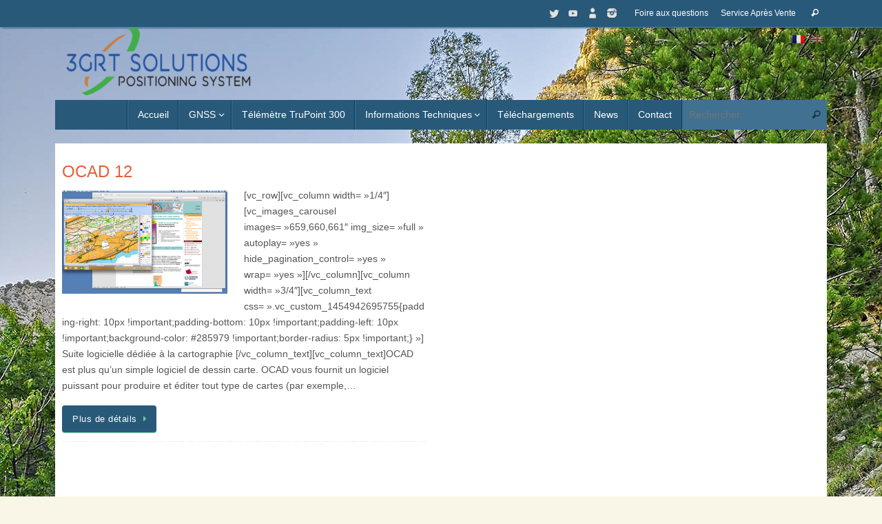

--- FILE ---
content_type: text/html; charset=UTF-8
request_url: https://www.3grt-solutions.com/tag/ocad-12/
body_size: 13977
content:
<!DOCTYPE html>
<html lang="fr-FR">
<head>
<meta name="viewport" content="width=device-width, user-scalable=no, initial-scale=1.0, minimum-scale=1.0, maximum-scale=1.0">
<meta http-equiv="Content-Type" content="text/html; charset=UTF-8" />
<link rel="profile" href="https://gmpg.org/xfn/11" />
<link rel="pingback" href="https://www.3grt-solutions.com/xmlrpc.php" />
<meta name='robots' content='index, follow, max-image-preview:large, max-snippet:-1, max-video-preview:-1' />
	<style>img:is([sizes="auto" i], [sizes^="auto," i]) { contain-intrinsic-size: 3000px 1500px }</style>
	
	<!-- This site is optimized with the Yoast SEO plugin v26.7 - https://yoast.com/wordpress/plugins/seo/ -->
	<title>OCAD 12 Archives - 3GRT Solutions</title>
	<link rel="canonical" href="https://www.3grt-solutions.com/tag/ocad-12/" />
	<meta property="og:locale" content="fr_FR" />
	<meta property="og:type" content="article" />
	<meta property="og:title" content="OCAD 12 Archives - 3GRT Solutions" />
	<meta property="og:url" content="https://www.3grt-solutions.com/tag/ocad-12/" />
	<meta property="og:site_name" content="3GRT Solutions" />
	<meta name="twitter:card" content="summary_large_image" />
	<script type="application/ld+json" class="yoast-schema-graph">{"@context":"https://schema.org","@graph":[{"@type":"CollectionPage","@id":"https://www.3grt-solutions.com/tag/ocad-12/","url":"https://www.3grt-solutions.com/tag/ocad-12/","name":"OCAD 12 Archives - 3GRT Solutions","isPartOf":{"@id":"https://www.3grt-solutions.com/#website"},"primaryImageOfPage":{"@id":"https://www.3grt-solutions.com/tag/ocad-12/#primaryimage"},"image":{"@id":"https://www.3grt-solutions.com/tag/ocad-12/#primaryimage"},"thumbnailUrl":"https://www.3grt-solutions.com/wp-content/uploads/2016/02/700px-VMWare_MacOSX_SingleWindowMode.png","inLanguage":"fr-FR"},{"@type":"ImageObject","inLanguage":"fr-FR","@id":"https://www.3grt-solutions.com/tag/ocad-12/#primaryimage","url":"https://www.3grt-solutions.com/wp-content/uploads/2016/02/700px-VMWare_MacOSX_SingleWindowMode.png","contentUrl":"https://www.3grt-solutions.com/wp-content/uploads/2016/02/700px-VMWare_MacOSX_SingleWindowMode.png","width":700,"height":438},{"@type":"WebSite","@id":"https://www.3grt-solutions.com/#website","url":"https://www.3grt-solutions.com/","name":"3GRT Solutions","description":"Solution de cartographie et de SIG Mobile","publisher":{"@id":"https://www.3grt-solutions.com/#organization"},"potentialAction":[{"@type":"SearchAction","target":{"@type":"EntryPoint","urlTemplate":"https://www.3grt-solutions.com/?s={search_term_string}"},"query-input":{"@type":"PropertyValueSpecification","valueRequired":true,"valueName":"search_term_string"}}],"inLanguage":"fr-FR"},{"@type":"Organization","@id":"https://www.3grt-solutions.com/#organization","name":"3GRT Solutions","url":"https://www.3grt-solutions.com/","logo":{"@type":"ImageObject","inLanguage":"fr-FR","@id":"https://www.3grt-solutions.com/#/schema/logo/image/","url":"https://www.3grt-solutions.com/wp-content/uploads/2016/01/logo-3grt-1.png","contentUrl":"https://www.3grt-solutions.com/wp-content/uploads/2016/01/logo-3grt-1.png","width":306,"height":140,"caption":"3GRT Solutions"},"image":{"@id":"https://www.3grt-solutions.com/#/schema/logo/image/"},"sameAs":["https://www.facebook.com/3GRT-425785104205394"]}]}</script>
	<!-- / Yoast SEO plugin. -->


<link rel='dns-prefetch' href='//platform-api.sharethis.com' />
<link rel='dns-prefetch' href='//maxcdn.bootstrapcdn.com' />
<link rel="alternate" type="application/rss+xml" title="3GRT Solutions &raquo; Flux" href="https://www.3grt-solutions.com/feed/" />
<link rel="alternate" type="application/rss+xml" title="3GRT Solutions &raquo; Flux des commentaires" href="https://www.3grt-solutions.com/comments/feed/" />
<link rel="alternate" type="application/rss+xml" title="3GRT Solutions &raquo; Flux de l’étiquette OCAD 12" href="https://www.3grt-solutions.com/tag/ocad-12/feed/" />
<script type="text/javascript">
/* <![CDATA[ */
window._wpemojiSettings = {"baseUrl":"https:\/\/s.w.org\/images\/core\/emoji\/15.0.3\/72x72\/","ext":".png","svgUrl":"https:\/\/s.w.org\/images\/core\/emoji\/15.0.3\/svg\/","svgExt":".svg","source":{"concatemoji":"https:\/\/www.3grt-solutions.com\/wp-includes\/js\/wp-emoji-release.min.js?ver=6.7.4"}};
/*! This file is auto-generated */
!function(i,n){var o,s,e;function c(e){try{var t={supportTests:e,timestamp:(new Date).valueOf()};sessionStorage.setItem(o,JSON.stringify(t))}catch(e){}}function p(e,t,n){e.clearRect(0,0,e.canvas.width,e.canvas.height),e.fillText(t,0,0);var t=new Uint32Array(e.getImageData(0,0,e.canvas.width,e.canvas.height).data),r=(e.clearRect(0,0,e.canvas.width,e.canvas.height),e.fillText(n,0,0),new Uint32Array(e.getImageData(0,0,e.canvas.width,e.canvas.height).data));return t.every(function(e,t){return e===r[t]})}function u(e,t,n){switch(t){case"flag":return n(e,"\ud83c\udff3\ufe0f\u200d\u26a7\ufe0f","\ud83c\udff3\ufe0f\u200b\u26a7\ufe0f")?!1:!n(e,"\ud83c\uddfa\ud83c\uddf3","\ud83c\uddfa\u200b\ud83c\uddf3")&&!n(e,"\ud83c\udff4\udb40\udc67\udb40\udc62\udb40\udc65\udb40\udc6e\udb40\udc67\udb40\udc7f","\ud83c\udff4\u200b\udb40\udc67\u200b\udb40\udc62\u200b\udb40\udc65\u200b\udb40\udc6e\u200b\udb40\udc67\u200b\udb40\udc7f");case"emoji":return!n(e,"\ud83d\udc26\u200d\u2b1b","\ud83d\udc26\u200b\u2b1b")}return!1}function f(e,t,n){var r="undefined"!=typeof WorkerGlobalScope&&self instanceof WorkerGlobalScope?new OffscreenCanvas(300,150):i.createElement("canvas"),a=r.getContext("2d",{willReadFrequently:!0}),o=(a.textBaseline="top",a.font="600 32px Arial",{});return e.forEach(function(e){o[e]=t(a,e,n)}),o}function t(e){var t=i.createElement("script");t.src=e,t.defer=!0,i.head.appendChild(t)}"undefined"!=typeof Promise&&(o="wpEmojiSettingsSupports",s=["flag","emoji"],n.supports={everything:!0,everythingExceptFlag:!0},e=new Promise(function(e){i.addEventListener("DOMContentLoaded",e,{once:!0})}),new Promise(function(t){var n=function(){try{var e=JSON.parse(sessionStorage.getItem(o));if("object"==typeof e&&"number"==typeof e.timestamp&&(new Date).valueOf()<e.timestamp+604800&&"object"==typeof e.supportTests)return e.supportTests}catch(e){}return null}();if(!n){if("undefined"!=typeof Worker&&"undefined"!=typeof OffscreenCanvas&&"undefined"!=typeof URL&&URL.createObjectURL&&"undefined"!=typeof Blob)try{var e="postMessage("+f.toString()+"("+[JSON.stringify(s),u.toString(),p.toString()].join(",")+"));",r=new Blob([e],{type:"text/javascript"}),a=new Worker(URL.createObjectURL(r),{name:"wpTestEmojiSupports"});return void(a.onmessage=function(e){c(n=e.data),a.terminate(),t(n)})}catch(e){}c(n=f(s,u,p))}t(n)}).then(function(e){for(var t in e)n.supports[t]=e[t],n.supports.everything=n.supports.everything&&n.supports[t],"flag"!==t&&(n.supports.everythingExceptFlag=n.supports.everythingExceptFlag&&n.supports[t]);n.supports.everythingExceptFlag=n.supports.everythingExceptFlag&&!n.supports.flag,n.DOMReady=!1,n.readyCallback=function(){n.DOMReady=!0}}).then(function(){return e}).then(function(){var e;n.supports.everything||(n.readyCallback(),(e=n.source||{}).concatemoji?t(e.concatemoji):e.wpemoji&&e.twemoji&&(t(e.twemoji),t(e.wpemoji)))}))}((window,document),window._wpemojiSettings);
/* ]]> */
</script>
<link rel='stylesheet' id='simnor_shortcodes-css' href='https://www.3grt-solutions.com/wp-content/plugins/simnor-shortcodes//includes/shortcodes.css?ver=6.7.4' type='text/css' media='all' />
<link rel='stylesheet' id='simnor_shortcodes_fontawesome-css' href='https://www.3grt-solutions.com/wp-content/plugins/simnor-shortcodes//fonts/fontawesome/css/font-awesome.min.css?ver=6.7.4' type='text/css' media='all' />
<link rel='stylesheet' id='simnor_shortcodes_fontello-css' href='https://www.3grt-solutions.com/wp-content/plugins/simnor-shortcodes//fonts/fontello/css/fontello.css?ver=6.7.4' type='text/css' media='all' />
<style id='wp-emoji-styles-inline-css' type='text/css'>

	img.wp-smiley, img.emoji {
		display: inline !important;
		border: none !important;
		box-shadow: none !important;
		height: 1em !important;
		width: 1em !important;
		margin: 0 0.07em !important;
		vertical-align: -0.1em !important;
		background: none !important;
		padding: 0 !important;
	}
</style>
<link rel='stylesheet' id='wp-block-library-css' href='https://www.3grt-solutions.com/wp-includes/css/dist/block-library/style.min.css?ver=6.7.4' type='text/css' media='all' />
<style id='classic-theme-styles-inline-css' type='text/css'>
/*! This file is auto-generated */
.wp-block-button__link{color:#fff;background-color:#32373c;border-radius:9999px;box-shadow:none;text-decoration:none;padding:calc(.667em + 2px) calc(1.333em + 2px);font-size:1.125em}.wp-block-file__button{background:#32373c;color:#fff;text-decoration:none}
</style>
<style id='global-styles-inline-css' type='text/css'>
:root{--wp--preset--aspect-ratio--square: 1;--wp--preset--aspect-ratio--4-3: 4/3;--wp--preset--aspect-ratio--3-4: 3/4;--wp--preset--aspect-ratio--3-2: 3/2;--wp--preset--aspect-ratio--2-3: 2/3;--wp--preset--aspect-ratio--16-9: 16/9;--wp--preset--aspect-ratio--9-16: 9/16;--wp--preset--color--black: #000000;--wp--preset--color--cyan-bluish-gray: #abb8c3;--wp--preset--color--white: #ffffff;--wp--preset--color--pale-pink: #f78da7;--wp--preset--color--vivid-red: #cf2e2e;--wp--preset--color--luminous-vivid-orange: #ff6900;--wp--preset--color--luminous-vivid-amber: #fcb900;--wp--preset--color--light-green-cyan: #7bdcb5;--wp--preset--color--vivid-green-cyan: #00d084;--wp--preset--color--pale-cyan-blue: #8ed1fc;--wp--preset--color--vivid-cyan-blue: #0693e3;--wp--preset--color--vivid-purple: #9b51e0;--wp--preset--gradient--vivid-cyan-blue-to-vivid-purple: linear-gradient(135deg,rgba(6,147,227,1) 0%,rgb(155,81,224) 100%);--wp--preset--gradient--light-green-cyan-to-vivid-green-cyan: linear-gradient(135deg,rgb(122,220,180) 0%,rgb(0,208,130) 100%);--wp--preset--gradient--luminous-vivid-amber-to-luminous-vivid-orange: linear-gradient(135deg,rgba(252,185,0,1) 0%,rgba(255,105,0,1) 100%);--wp--preset--gradient--luminous-vivid-orange-to-vivid-red: linear-gradient(135deg,rgba(255,105,0,1) 0%,rgb(207,46,46) 100%);--wp--preset--gradient--very-light-gray-to-cyan-bluish-gray: linear-gradient(135deg,rgb(238,238,238) 0%,rgb(169,184,195) 100%);--wp--preset--gradient--cool-to-warm-spectrum: linear-gradient(135deg,rgb(74,234,220) 0%,rgb(151,120,209) 20%,rgb(207,42,186) 40%,rgb(238,44,130) 60%,rgb(251,105,98) 80%,rgb(254,248,76) 100%);--wp--preset--gradient--blush-light-purple: linear-gradient(135deg,rgb(255,206,236) 0%,rgb(152,150,240) 100%);--wp--preset--gradient--blush-bordeaux: linear-gradient(135deg,rgb(254,205,165) 0%,rgb(254,45,45) 50%,rgb(107,0,62) 100%);--wp--preset--gradient--luminous-dusk: linear-gradient(135deg,rgb(255,203,112) 0%,rgb(199,81,192) 50%,rgb(65,88,208) 100%);--wp--preset--gradient--pale-ocean: linear-gradient(135deg,rgb(255,245,203) 0%,rgb(182,227,212) 50%,rgb(51,167,181) 100%);--wp--preset--gradient--electric-grass: linear-gradient(135deg,rgb(202,248,128) 0%,rgb(113,206,126) 100%);--wp--preset--gradient--midnight: linear-gradient(135deg,rgb(2,3,129) 0%,rgb(40,116,252) 100%);--wp--preset--font-size--small: 13px;--wp--preset--font-size--medium: 20px;--wp--preset--font-size--large: 36px;--wp--preset--font-size--x-large: 42px;--wp--preset--spacing--20: 0.44rem;--wp--preset--spacing--30: 0.67rem;--wp--preset--spacing--40: 1rem;--wp--preset--spacing--50: 1.5rem;--wp--preset--spacing--60: 2.25rem;--wp--preset--spacing--70: 3.38rem;--wp--preset--spacing--80: 5.06rem;--wp--preset--shadow--natural: 6px 6px 9px rgba(0, 0, 0, 0.2);--wp--preset--shadow--deep: 12px 12px 50px rgba(0, 0, 0, 0.4);--wp--preset--shadow--sharp: 6px 6px 0px rgba(0, 0, 0, 0.2);--wp--preset--shadow--outlined: 6px 6px 0px -3px rgba(255, 255, 255, 1), 6px 6px rgba(0, 0, 0, 1);--wp--preset--shadow--crisp: 6px 6px 0px rgba(0, 0, 0, 1);}:where(.is-layout-flex){gap: 0.5em;}:where(.is-layout-grid){gap: 0.5em;}body .is-layout-flex{display: flex;}.is-layout-flex{flex-wrap: wrap;align-items: center;}.is-layout-flex > :is(*, div){margin: 0;}body .is-layout-grid{display: grid;}.is-layout-grid > :is(*, div){margin: 0;}:where(.wp-block-columns.is-layout-flex){gap: 2em;}:where(.wp-block-columns.is-layout-grid){gap: 2em;}:where(.wp-block-post-template.is-layout-flex){gap: 1.25em;}:where(.wp-block-post-template.is-layout-grid){gap: 1.25em;}.has-black-color{color: var(--wp--preset--color--black) !important;}.has-cyan-bluish-gray-color{color: var(--wp--preset--color--cyan-bluish-gray) !important;}.has-white-color{color: var(--wp--preset--color--white) !important;}.has-pale-pink-color{color: var(--wp--preset--color--pale-pink) !important;}.has-vivid-red-color{color: var(--wp--preset--color--vivid-red) !important;}.has-luminous-vivid-orange-color{color: var(--wp--preset--color--luminous-vivid-orange) !important;}.has-luminous-vivid-amber-color{color: var(--wp--preset--color--luminous-vivid-amber) !important;}.has-light-green-cyan-color{color: var(--wp--preset--color--light-green-cyan) !important;}.has-vivid-green-cyan-color{color: var(--wp--preset--color--vivid-green-cyan) !important;}.has-pale-cyan-blue-color{color: var(--wp--preset--color--pale-cyan-blue) !important;}.has-vivid-cyan-blue-color{color: var(--wp--preset--color--vivid-cyan-blue) !important;}.has-vivid-purple-color{color: var(--wp--preset--color--vivid-purple) !important;}.has-black-background-color{background-color: var(--wp--preset--color--black) !important;}.has-cyan-bluish-gray-background-color{background-color: var(--wp--preset--color--cyan-bluish-gray) !important;}.has-white-background-color{background-color: var(--wp--preset--color--white) !important;}.has-pale-pink-background-color{background-color: var(--wp--preset--color--pale-pink) !important;}.has-vivid-red-background-color{background-color: var(--wp--preset--color--vivid-red) !important;}.has-luminous-vivid-orange-background-color{background-color: var(--wp--preset--color--luminous-vivid-orange) !important;}.has-luminous-vivid-amber-background-color{background-color: var(--wp--preset--color--luminous-vivid-amber) !important;}.has-light-green-cyan-background-color{background-color: var(--wp--preset--color--light-green-cyan) !important;}.has-vivid-green-cyan-background-color{background-color: var(--wp--preset--color--vivid-green-cyan) !important;}.has-pale-cyan-blue-background-color{background-color: var(--wp--preset--color--pale-cyan-blue) !important;}.has-vivid-cyan-blue-background-color{background-color: var(--wp--preset--color--vivid-cyan-blue) !important;}.has-vivid-purple-background-color{background-color: var(--wp--preset--color--vivid-purple) !important;}.has-black-border-color{border-color: var(--wp--preset--color--black) !important;}.has-cyan-bluish-gray-border-color{border-color: var(--wp--preset--color--cyan-bluish-gray) !important;}.has-white-border-color{border-color: var(--wp--preset--color--white) !important;}.has-pale-pink-border-color{border-color: var(--wp--preset--color--pale-pink) !important;}.has-vivid-red-border-color{border-color: var(--wp--preset--color--vivid-red) !important;}.has-luminous-vivid-orange-border-color{border-color: var(--wp--preset--color--luminous-vivid-orange) !important;}.has-luminous-vivid-amber-border-color{border-color: var(--wp--preset--color--luminous-vivid-amber) !important;}.has-light-green-cyan-border-color{border-color: var(--wp--preset--color--light-green-cyan) !important;}.has-vivid-green-cyan-border-color{border-color: var(--wp--preset--color--vivid-green-cyan) !important;}.has-pale-cyan-blue-border-color{border-color: var(--wp--preset--color--pale-cyan-blue) !important;}.has-vivid-cyan-blue-border-color{border-color: var(--wp--preset--color--vivid-cyan-blue) !important;}.has-vivid-purple-border-color{border-color: var(--wp--preset--color--vivid-purple) !important;}.has-vivid-cyan-blue-to-vivid-purple-gradient-background{background: var(--wp--preset--gradient--vivid-cyan-blue-to-vivid-purple) !important;}.has-light-green-cyan-to-vivid-green-cyan-gradient-background{background: var(--wp--preset--gradient--light-green-cyan-to-vivid-green-cyan) !important;}.has-luminous-vivid-amber-to-luminous-vivid-orange-gradient-background{background: var(--wp--preset--gradient--luminous-vivid-amber-to-luminous-vivid-orange) !important;}.has-luminous-vivid-orange-to-vivid-red-gradient-background{background: var(--wp--preset--gradient--luminous-vivid-orange-to-vivid-red) !important;}.has-very-light-gray-to-cyan-bluish-gray-gradient-background{background: var(--wp--preset--gradient--very-light-gray-to-cyan-bluish-gray) !important;}.has-cool-to-warm-spectrum-gradient-background{background: var(--wp--preset--gradient--cool-to-warm-spectrum) !important;}.has-blush-light-purple-gradient-background{background: var(--wp--preset--gradient--blush-light-purple) !important;}.has-blush-bordeaux-gradient-background{background: var(--wp--preset--gradient--blush-bordeaux) !important;}.has-luminous-dusk-gradient-background{background: var(--wp--preset--gradient--luminous-dusk) !important;}.has-pale-ocean-gradient-background{background: var(--wp--preset--gradient--pale-ocean) !important;}.has-electric-grass-gradient-background{background: var(--wp--preset--gradient--electric-grass) !important;}.has-midnight-gradient-background{background: var(--wp--preset--gradient--midnight) !important;}.has-small-font-size{font-size: var(--wp--preset--font-size--small) !important;}.has-medium-font-size{font-size: var(--wp--preset--font-size--medium) !important;}.has-large-font-size{font-size: var(--wp--preset--font-size--large) !important;}.has-x-large-font-size{font-size: var(--wp--preset--font-size--x-large) !important;}
:where(.wp-block-post-template.is-layout-flex){gap: 1.25em;}:where(.wp-block-post-template.is-layout-grid){gap: 1.25em;}
:where(.wp-block-columns.is-layout-flex){gap: 2em;}:where(.wp-block-columns.is-layout-grid){gap: 2em;}
:root :where(.wp-block-pullquote){font-size: 1.5em;line-height: 1.6;}
</style>
<link rel='stylesheet' id='cff-css' href='https://www.3grt-solutions.com/wp-content/plugins/custom-facebook-feed/assets/css/cff-style.min.css?ver=4.3.4' type='text/css' media='all' />
<link rel='stylesheet' id='sb-font-awesome-css' href='https://maxcdn.bootstrapcdn.com/font-awesome/4.7.0/css/font-awesome.min.css?ver=6.7.4' type='text/css' media='all' />
<link rel='stylesheet' id='mc4wp-form-themes-css' href='https://www.3grt-solutions.com/wp-content/plugins/mailchimp-for-wp/assets/css/form-themes.css?ver=4.10.9' type='text/css' media='all' />
<link rel='stylesheet' id='tempera-fonts-css' href='https://www.3grt-solutions.com/wp-content/themes/tempera/fonts/fontfaces.css?ver=1.8.3' type='text/css' media='all' />
<link rel='stylesheet' id='tempera-style-css' href='https://www.3grt-solutions.com/wp-content/themes/tempera/style.css?ver=1.8.3' type='text/css' media='all' />
<style id='tempera-style-inline-css' type='text/css'>
#header, #main, #topbar-inner { max-width: 1120px; } #container.one-column { } #container.two-columns-right #secondary { width:220px; float:right; } #container.two-columns-right #content { width:calc(100% - 230px); float:left; } #container.two-columns-left #primary { width:220px; float:left; } #container.two-columns-left #content { width:calc(100% - 230px); float:right; } #container.three-columns-right .sidey { width:110px; float:left; } #container.three-columns-right #primary { margin-left:5px; margin-right:5px; } #container.three-columns-right #content { width: calc(100% - 230px); float:left;} #container.three-columns-left .sidey { width:110px; float:left; } #container.three-columns-left #secondary {margin-left:5px; margin-right:5px; } #container.three-columns-left #content { width: calc(100% - 230px); float:right; } #container.three-columns-sided .sidey { width:110px; float:left; } #container.three-columns-sided #secondary { float:right; } #container.three-columns-sided #content { width: calc(100% - 240px); float:right; margin: 0 120px 0 -1120px; } body { font-family: "Helvetica Neue", Arial, Helvetica, sans-serif; } #content h1.entry-title a, #content h2.entry-title a, #content h1.entry-title , #content h2.entry-title { font-family: "Helvetica Neue", Arial, Helvetica, sans-serif; } .widget-title, .widget-title a { font-family: "Helvetica Neue", Arial, Helvetica, sans-serif; } .entry-content h1, .entry-content h2, .entry-content h3, .entry-content h4, .entry-content h5, .entry-content h6, #comments #reply-title, .nivo-caption h2, #front-text1 h2, #front-text2 h2, .column-header-image, .column-header-noimage { font-family: "Helvetica Neue", Arial, Helvetica, sans-serif; } #site-title span a { font-family: "Helvetica Neue", Arial, Helvetica, sans-serif; } #access ul li a, #access ul li a span { font-family: "Helvetica Neue", Arial, Helvetica, sans-serif; } body { color: #555555; background-color: #faf6e7 } a { color: #276990; } a:hover,.entry-meta span a:hover, .comments-link a:hover { color: #f2e3ab; } #header { ; } #site-title span a { color:#e65e36; } #site-description { color:#999999; } .socials a { background-color: #c7a387; } .socials .socials-hover { background-color: #276990; } /* Main menu top level */ #access a, #nav-toggle span, li.menu-main-search .searchform input[type="search"] { color: #ffffff; } li.menu-main-search .searchform input[type="search"] { background-color: #407191; border-left-color: #0a3b5b; } #access, #nav-toggle {background-color: #285979; } #access > .menu > ul > li > a > span { border-color: #0a3b5b; -webkit-box-shadow: 1px 0 0 #407191; box-shadow: 1px 0 0 #407191; } /*.rtl #access > .menu > ul > li > a > span { -webkit-box-shadow: -1px 0 0 #407191; box-shadow: -1px 0 0 #407191; } */ #access a:hover {background-color: #356686; } #access ul li.current_page_item > a, #access ul li.current-menu-item > a, #access ul li.current_page_ancestor > a, #access ul li.current-menu-ancestor > a { background-color: #356686; } /* Main menu Submenus */ #access > .menu > ul > li > ul:before {border-bottom-color:#276990;} #access ul ul ul li:first-child:before { border-right-color:#276990;} #access ul ul li { background-color:#276990; border-top-color:#35779e; border-bottom-color:#1c5e85} #access ul ul li a{color:#ffffff} #access ul ul li a:hover{background:#35779e} #access ul ul li.current_page_item > a, #access ul ul li.current-menu-item > a, #access ul ul li.current_page_ancestor > a, #access ul ul li.current-menu-ancestor > a { background-color:#35779e; } #access ul ul { box-shadow: 3px 3px 0 rgba(48,48,48,0.3); } #topbar { background-color: #285979;border-bottom-color:#5081a1; box-shadow:3px 0 3px #003151; } .topmenu ul li a, .topmenu .searchsubmit { color: #ffffff; } .topmenu ul li a:hover, .topmenu .searchform input[type="search"] { color: #c8793c; border-bottom-color: rgba( 107,199,152, 0.5); } #main { background-color: #FFFFFF; } #author-info, #entry-author-info, #content .page-title { border-color: #6bc798; background: #F7F7F7; } #entry-author-info #author-avatar, #author-info #author-avatar { border-color: #EEEEEE; } .sidey .widget-container { color: #c7a387; background-color: #838383; } .sidey .widget-title { color: #c7a387; background-color: #F7F7F7;border-color:#cfcfcf;} .sidey .widget-container a {} .sidey .widget-container a:hover {} .entry-content h1, .entry-content h2, .entry-content h3, .entry-content h4, .entry-content h5, .entry-content h6 { color: #444444; } .sticky .entry-header {border-color:#6bc798 } .entry-title, .entry-title a { color: #e65e36; } .entry-title a:hover { color: #c8793c; } #content span.entry-format { color: #ffffff; background-color: #285979; } #footer { color: #ffffff; background-color: #285979; } #footer2 { color: #ffffff; background-color: #285979; } #footer a { color: #c7a387; } #footer a:hover { color: #c8793c; } #footer2 a, .footermenu ul li:after { ; } #footer2 a:hover { ; } #footer .widget-container { color: #ffffff; background-color: #285979; } #footer .widget-title { color: #ffffff; background-color: #285979;border-color:#003151 } a.continue-reading-link, #cryout_ajax_more_trigger { color:#ffffff; background:#285979; border-bottom-color:#6bc798; } a.continue-reading-link:hover { border-bottom-color:#285979; } a.continue-reading-link i.crycon-right-dir {color:#6bc798} a.continue-reading-link:hover i.crycon-right-dir {color:#285979} .page-link a, .page-link > span > em {border-color:#CCCCCC} .columnmore a {background:#6bc798;color:#F7F7F7} .columnmore a:hover {background:#285979;} .button, #respond .form-submit input#submit, input[type="submit"], input[type="reset"] { background-color: #6bc798; } .button:hover, #respond .form-submit input#submit:hover { background-color: #285979; } .entry-content tr th, .entry-content thead th { color: #444444; } .entry-content table, .entry-content fieldset, .entry-content tr td, .entry-content tr th, .entry-content thead th { border-color: #CCCCCC; } .entry-content tr.even td { background-color: #F7F7F7 !important; } hr { border-color: #CCCCCC; } input[type="text"], input[type="password"], input[type="email"], textarea, select, input[type="color"],input[type="date"],input[type="datetime"],input[type="datetime-local"],input[type="month"],input[type="number"],input[type="range"], input[type="search"],input[type="tel"],input[type="time"],input[type="url"],input[type="week"] { background-color: #F7F7F7; border-color: #CCCCCC #EEEEEE #EEEEEE #CCCCCC; color: #555555; } input[type="submit"], input[type="reset"] { color: #FFFFFF; background-color: #6bc798; } input[type="text"]:hover, input[type="password"]:hover, input[type="email"]:hover, textarea:hover, input[type="color"]:hover, input[type="date"]:hover, input[type="datetime"]:hover, input[type="datetime-local"]:hover, input[type="month"]:hover, input[type="number"]:hover, input[type="range"]:hover, input[type="search"]:hover, input[type="tel"]:hover, input[type="time"]:hover, input[type="url"]:hover, input[type="week"]:hover { background-color: rgba(247,247,247,0.4); } .entry-content pre { border-color: #CCCCCC; border-bottom-color:#6bc798;} .entry-content code { background-color:#F7F7F7;} .entry-content blockquote { border-color: #EEEEEE; } abbr, acronym { border-color: #555555; } .comment-meta a { color: #555555; } #respond .form-allowed-tags { color: #999999; } .entry-meta .crycon-metas:before {color:#CCCCCC;} .entry-meta span a, .comments-link a, .entry-meta {color:#666666;} .entry-meta span a:hover, .comments-link a:hover {} .nav-next a:hover {} .nav-previous a:hover { } .pagination { border-color:#ededed;} .pagination span, .pagination a { background:#F7F7F7; border-left-color:#dddddd; border-right-color:#ffffff; } .pagination a:hover { background: #ffffff; } #searchform input[type="text"] {color:#999999;} .caption-accented .wp-caption { background-color:rgba(107,199,152,0.8); color:#FFFFFF} .tempera-image-one .entry-content img[class*='align'], .tempera-image-one .entry-summary img[class*='align'], .tempera-image-two .entry-content img[class*='align'], .tempera-image-two .entry-summary img[class*='align'], .tempera-image-one .entry-content [class*='wp-block'][class*='align'] img, .tempera-image-one .entry-summary [class*='wp-block'][class*='align'] img, .tempera-image-two .entry-content [class*='wp-block'][class*='align'] img, .tempera-image-two .entry-summary [class*='wp-block'][class*='align'] img { border-color:#6bc798;} html { font-size:14px; line-height:1.7; } .entry-content, .entry-summary, #frontpage blockquote { text-align:inherit; } .entry-content, .entry-summary, .widget-area { ; } #bg_image {display:block;margin:0 auto;} #content h1.entry-title, #content h2.entry-title { font-size:24px ;} .widget-title, .widget-title a { font-size:16px ;} h1 { font-size: 2.105em; } h2 { font-size: 1.835em; } h3 { font-size: 1.565em; } h4 { font-size: 1.295em; } h5 { font-size: 1.025em; } h6 { font-size: 0.755em; } #site-title { font-size:30px ;} #access ul li a, li.menu-main-search .searchform input[type="search"] { font-size:14px ;} #respond .form-allowed-tags { display:none;} .nocomments, .nocomments2 {display:none;} .comments-link span { display:none;} #header-container > div { margin:0px 0 0 0px;} .page h1.entry-title, .home .page h2.entry-title { display:none; } header.page-header, .archive h1.page-title { display:none; } .entry-content p, .entry-content ul, .entry-content ol, .entry-content dd, .entry-content pre, .entry-content hr, .entry-summary p, .commentlist p { margin-bottom: 1.0em; } header.entry-header > .entry-meta { display: none; } #access > .menu > ul > li > a > span { border-left:1px solid #407191; -moz-box-shadow: -1px 0 0 #0a3b5b; -webkit-box-shadow: -1px 0 0 #0a3b5b; box-shadow: -1px 0 0 #0a3b5b; border-right: 0; } #toTop {background:#FFFFFF;margin-left:1270px;} #toTop:hover .crycon-back2top:before {color:#285979;} @media (max-width: 1165px) { #footer2 #toTop { position: relative; margin-left: auto !important; margin-right: auto !important; bottom: 0; display: block; width: 45px; border-radius: 4px 4px 0 0; opacity: 1; } } #main {margin-top:20px; } #forbottom {margin-left: 10px; margin-right: 10px;} #header-widget-area { width: 25%; } #branding { height:120px; } @media (max-width: 1920px) {#branding, #bg_image { display: block; height:auto; max-width:100%; min-height:inherit !important; display: block; } } 
/* Tempera Custom CSS */
</style>
<link rel='stylesheet' id='tempera-mobile-css' href='https://www.3grt-solutions.com/wp-content/themes/tempera/styles/style-mobile.css?ver=1.8.3' type='text/css' media='all' />
<link rel='stylesheet' id='sib-front-css-css' href='https://www.3grt-solutions.com/wp-content/plugins/mailin/css/mailin-front.css?ver=6.7.4' type='text/css' media='all' />
<script type="text/javascript" src="https://www.3grt-solutions.com/wp-includes/js/jquery/jquery.min.js?ver=3.7.1" id="jquery-core-js"></script>
<script type="text/javascript" src="https://www.3grt-solutions.com/wp-includes/js/jquery/jquery-migrate.min.js?ver=3.4.1" id="jquery-migrate-js"></script>
<script type="text/javascript" src="https://www.3grt-solutions.com/wp-content/plugins/simnor-shortcodes//includes/shortcodes.js?ver=6.7.4" id="simnor_shortcodes_js-js"></script>
<script type="text/javascript" src="https://www.3grt-solutions.com/wp-includes/js/tinymce/tinymce.min.js?ver=49110-20201110" id="wp-tinymce-root-js"></script>
<script type="text/javascript" src="https://www.3grt-solutions.com/wp-includes/js/tinymce/plugins/compat3x/plugin.min.js?ver=49110-20201110" id="wp-tinymce-js"></script>
<script type="text/javascript" src="//platform-api.sharethis.com/js/sharethis.js?ver=8.5.3#property=64dbd005d8173e00123bb240&amp;product=gdpr-compliance-tool-v2&amp;source=simple-share-buttons-adder-wordpress" id="simple-share-buttons-adder-mu-js"></script>
<script type="text/javascript" src="https://www.3grt-solutions.com/wp-content/plugins/wp-image-zoooom/assets/js/jquery.image_zoom.min.js?ver=1.60" id="image_zoooom-js" defer="defer" data-wp-strategy="defer"></script>
<script type="text/javascript" id="image_zoooom-init-js-extra">
/* <![CDATA[ */
var IZ = {"options":[],"with_woocommerce":"0","exchange_thumbnails":"1","enable_mobile":"0","woo_categories":"0","woo_slider":"0","enable_surecart":"0"};
/* ]]> */
</script>
<script type="text/javascript" src="https://www.3grt-solutions.com/wp-content/plugins/wp-image-zoooom/assets/js/image_zoom-init.js?ver=1.60" id="image_zoooom-init-js" defer="defer" data-wp-strategy="defer"></script>
<script type="text/javascript" id="sib-front-js-js-extra">
/* <![CDATA[ */
var sibErrMsg = {"invalidMail":"Veuillez entrer une adresse e-mail valide.","requiredField":"Veuillez compl\u00e9ter les champs obligatoires.","invalidDateFormat":"Veuillez entrer une date valide.","invalidSMSFormat":"Veuillez entrer une num\u00e9ro de t\u00e9l\u00e9phone valide."};
var ajax_sib_front_object = {"ajax_url":"https:\/\/www.3grt-solutions.com\/wp-admin\/admin-ajax.php","ajax_nonce":"16b7a6fc94","flag_url":"https:\/\/www.3grt-solutions.com\/wp-content\/plugins\/mailin\/img\/flags\/"};
/* ]]> */
</script>
<script type="text/javascript" src="https://www.3grt-solutions.com/wp-content/plugins/mailin/js/mailin-front.js?ver=1767363599" id="sib-front-js-js"></script>
<link rel="https://api.w.org/" href="https://www.3grt-solutions.com/wp-json/" /><link rel="alternate" title="JSON" type="application/json" href="https://www.3grt-solutions.com/wp-json/wp/v2/tags/105" /><link rel="EditURI" type="application/rsd+xml" title="RSD" href="https://www.3grt-solutions.com/xmlrpc.php?rsd" />
<meta name="generator" content="WordPress 6.7.4" />
<style type="text/css">
.qtranxs_flag_fr {background-image: url(https://www.3grt-solutions.com/wp-content/plugins/qtranslate-x/flags/fr.png); background-repeat: no-repeat;}
.qtranxs_flag_en {background-image: url(https://www.3grt-solutions.com/wp-content/plugins/qtranslate-x/flags/gb.png); background-repeat: no-repeat;}
</style>
<link hreflang="fr" href="https://www.3grt-solutions.com/fr/tag/ocad-12/" rel="alternate" />
<link hreflang="en" href="https://www.3grt-solutions.com/en/tag/ocad-12/" rel="alternate" />
<link hreflang="x-default" href="https://www.3grt-solutions.com/tag/ocad-12/" rel="alternate" />
<meta name="generator" content="qTranslate-X 3.4.6.8" />
<style type="text/css" id="custom-background-css">
body.custom-background { background-image: url("https://3grt.fr/wp-content/uploads/2019/11/route.jpg"); background-position: center top; background-size: cover; background-repeat: no-repeat; background-attachment: fixed; }
</style>
	<style type="text/css">img.zoooom,.zoooom img{padding:0!important;}body.fl-builder-edit .zoooom::before { content: "\f179     Zoom applied to the image. Check on the frontend"; position: absolute; margin-top: 12px; text-align: right; background-color: white; line-height: 1.4em; left: 5%; padding: 0 10px 6px; font-family: dashicons; font-size: 0.9em; font-style: italic; z-index: 20; }</style><script type="text/javascript"></script>	<!--[if lt IE 9]>
	<script>
	document.createElement('header');
	document.createElement('nav');
	document.createElement('section');
	document.createElement('article');
	document.createElement('aside');
	document.createElement('footer');
	</script>
	<![endif]-->
	</head>
<body data-rsssl=1 class="archive tag tag-ocad-12 tag-105 custom-background fl-builder-lite-2-9-4-2 fl-no-js metaslider-plugin tempera-image-none caption-simple magazine-layout tempera-comment-placeholders tempera-menu-right">

	<a class="skip-link screen-reader-text" href="#main" title="Passer au contenu"> Passer au contenu </a>
	
<div id="wrapper" class="hfeed">
<div id="topbar" ><div id="topbar-inner"> <nav class="topmenu"><ul id="menu-top-menu" class="menu"><li id="menu-item-401" class="menu-item menu-item-type-post_type menu-item-object-page menu-item-401"><a href="https://www.3grt-solutions.com/f-a-q-3/">Foire aux questions</a></li>
<li id="menu-item-193" class="menu-item menu-item-type-post_type menu-item-object-page menu-item-193"><a href="https://www.3grt-solutions.com/service-apres-vente/">Service Après Vente</a></li>
<li class='menu-header-search'> <i class='search-icon'></i> 
<form role="search" method="get" class="searchform" action="https://www.3grt-solutions.com/">
	<label>
		<span class="screen-reader-text">Recherche pour :</span>
		<input type="search" class="s" placeholder="Rechercher" value="" name="s" />
	</label>
	<button type="submit" class="searchsubmit"><span class="screen-reader-text">Rechercher</span><i class="crycon-search"></i></button>
</form>
</li></ul></nav><div class="socials" id="sheader">
			<a  target="_blank"  href="https://twitter.com/3grt_michel"
			class="socialicons social-Twitter" title="Twitter">
				<img alt="Twitter" src="https://www.3grt-solutions.com/wp-content/themes/tempera/images/socials/Twitter.png" />
			</a>
			<a  target="_blank"  href="https://www.youtube.com/channel/UCM_7mlK6MK8EhBzY7C0o3QA"
			class="socialicons social-YouTube" title="YouTube">
				<img alt="YouTube" src="https://www.3grt-solutions.com/wp-content/themes/tempera/images/socials/YouTube.png" />
			</a>
			<a  target="_blank"  href="http://solutions-gnss.blogspot.fr/"
			class="socialicons social-AboutMe" title="AboutMe">
				<img alt="AboutMe" src="https://www.3grt-solutions.com/wp-content/themes/tempera/images/socials/AboutMe.png" />
			</a>
			<a  target="_blank"  href="https://www.instagram.com/3grtsolutions/?hl=fr"
			class="socialicons social-Instagram" title="Instagram">
				<img alt="Instagram" src="https://www.3grt-solutions.com/wp-content/themes/tempera/images/socials/Instagram.png" />
			</a></div> </div></div>

<div id="header-full">
	<header id="header">
		<div id="masthead">
			<div id="branding" role="banner" >
					<div id="header-container">
	<div><a id="logo" href="https://www.3grt-solutions.com/" ><img title="3GRT Solutions" alt="3GRT Solutions" src="https://3grt.fr/wp-content/uploads/2019/11/3grt-solutions-e1587337993587.png" /></a></div></div>						<div id="header-widget-area">
			<ul class="yoyo">
				<style type="text/css">
.qtranxs_widget ul { margin: 0; position: absolute; right: 0;}
.qtranxs_widget ul li
{
display: inline; /* horizontal list, use "list-item" or other appropriate value for vertical list */
list-style-type: none; /* use "initial" or other to enable bullets */
margin: 0 5px 0 0; /* adjust spacing between items */
opacity: 0.5;
-o-transition: 1s ease opacity;
-moz-transition: 1s ease opacity;
-webkit-transition: 1s ease opacity;
transition: 1s ease opacity;
}
/* .qtranxs_widget ul li span { margin: 0 5px 0 0; } */ /* other way to control spacing */
.qtranxs_widget ul li.active { opacity: 0.8; }
.qtranxs_widget ul li:hover { opacity: 1; }
.qtranxs_widget img { box-shadow: none; vertical-align: middle; display: initial; }
.qtranxs_flag { height:12px; width:18px; display:block; }
.qtranxs_flag_and_text { padding-left:0px; }
.qtranxs_flag span { display:none; }
</style>
<li id="qtranslate-2" class="widget-container qtranxs_widget">
<ul class="language-chooser language-chooser-image qtranxs_language_chooser" id="qtranslate-2-chooser">
<li class="lang-fr active"><a href="https://www.3grt-solutions.com/fr/tag/ocad-12/" hreflang="fr" title="Français (fr)" class="qtranxs_image qtranxs_image_fr"><img src="https://www.3grt-solutions.com/wp-content/plugins/qtranslate-x/flags/fr.png" alt="Français (fr)" /><span style="display:none">Français</span></a></li>
<li class="lang-en"><a href="https://www.3grt-solutions.com/en/tag/ocad-12/" hreflang="en" title="English (en)" class="qtranxs_image qtranxs_image_en"><img src="https://www.3grt-solutions.com/wp-content/plugins/qtranslate-x/flags/gb.png" alt="English (en)" /><span style="display:none">English</span></a></li>
</ul><div class="qtranxs_widget_end"></div>
</li>			</ul>
		</div>
					<div style="clear:both;"></div>
			</div><!-- #branding -->
			<button id="nav-toggle"><span>&nbsp;</span></button>
			<nav id="access" class="jssafe" role="navigation">
					<div class="skip-link screen-reader-text"><a href="#content" title="Passer au contenu">
		Passer au contenu	</a></div>
	<div class="menu"><ul id="prime_nav" class="menu"><li id="menu-item-1389" class="menu-item menu-item-type-post_type menu-item-object-page menu-item-home menu-item-1389"><a href="https://www.3grt-solutions.com/"><span>Accueil</span></a></li>
<li id="menu-item-2350" class="menu-item menu-item-type-post_type menu-item-object-page menu-item-has-children menu-item-2350"><a href="https://www.3grt-solutions.com/gnss/"><span>GNSS</span></a>
<ul class="sub-menu">
	<li id="menu-item-1878" class="menu-item menu-item-type-post_type menu-item-object-page menu-item-1878"><a href="https://www.3grt-solutions.com/accessoires/"><span>Accessoires</span></a></li>
	<li id="menu-item-1810" class="menu-item menu-item-type-post_type menu-item-object-page menu-item-1810"><a href="https://www.3grt-solutions.com/logiciel/"><span>Logiciel</span></a></li>
	<li id="menu-item-1673" class="menu-item menu-item-type-post_type menu-item-object-page menu-item-1673"><a href="https://www.3grt-solutions.com/tablettes/"><span>Tablettes</span></a></li>
	<li id="menu-item-2647" class="menu-item menu-item-type-post_type menu-item-object-page menu-item-2647"><a href="https://www.3grt-solutions.com/gnss/"><span>GNSS</span></a></li>
	<li id="menu-item-2123" class="menu-item menu-item-type-post_type menu-item-object-post menu-item-2123"><a href="https://www.3grt-solutions.com/collecteurs-gnss/"><span>Collecteurs GNSS</span></a></li>
</ul>
</li>
<li id="menu-item-2611" class="menu-item menu-item-type-post_type menu-item-object-post menu-item-2611"><a href="https://www.3grt-solutions.com/trupoint-300/"><span>Télémètre TruPoint 300</span></a></li>
<li id="menu-item-759" class="menu-item menu-item-type-post_type menu-item-object-page menu-item-has-children menu-item-759"><a href="https://www.3grt-solutions.com/technical-information/"><span>Informations Techniques</span></a>
<ul class="sub-menu">
	<li id="menu-item-568" class="menu-item menu-item-type-post_type menu-item-object-page menu-item-568"><a href="https://www.3grt-solutions.com/comprendre-le-gps/"><span>Comprendre le GPS</span></a></li>
	<li id="menu-item-569" class="menu-item menu-item-type-post_type menu-item-object-page menu-item-569"><a href="https://www.3grt-solutions.com/f-a-q-3/"><span>Foire aux questions</span></a></li>
</ul>
</li>
<li id="menu-item-16" class="menu-item menu-item-type-post_type menu-item-object-page menu-item-16"><a href="https://www.3grt-solutions.com/download/"><span>Téléchargements</span></a></li>
<li id="menu-item-1373" class="menu-item menu-item-type-post_type menu-item-object-page menu-item-1373"><a href="https://www.3grt-solutions.com/actualites/"><span>News</span></a></li>
<li id="menu-item-15" class="menu-item menu-item-type-post_type menu-item-object-page menu-item-15"><a href="https://www.3grt-solutions.com/contact/"><span>Contact</span></a></li>
<li class='menu-main-search'> 
<form role="search" method="get" class="searchform" action="https://www.3grt-solutions.com/">
	<label>
		<span class="screen-reader-text">Recherche pour :</span>
		<input type="search" class="s" placeholder="Rechercher" value="" name="s" />
	</label>
	<button type="submit" class="searchsubmit"><span class="screen-reader-text">Rechercher</span><i class="crycon-search"></i></button>
</form>
 </li></ul></div>			</nav><!-- #access -->
		</div><!-- #masthead -->
	</header><!-- #header -->
</div><!-- #header-full -->

<div style="clear:both;height:0;"> </div>

<div id="main" class="main">
			<div  id="forbottom" >
		
		<div style="clear:both;"> </div>

		
		<section id="container" class="one-column">
	
			<div id="content" role="main">
						
			
				<header class="page-header">
					<h1 class="page-title">Étiquette : <span>OCAD 12</span></h1>									</header>

								
					
	<article id="post-658" class="post-658 post type-post status-publish format-standard has-post-thumbnail hentry category-applications category-produits category-gis tag-cartographie tag-geodesique tag-gnss tag-gps tag-ocad tag-ocad-12">
				
		<header class="entry-header">			
			<h2 class="entry-title">
				<a href="https://www.3grt-solutions.com/ocad-12/" title="Permalien vers OCAD 12" rel="bookmark">OCAD 12</a>
			</h2>
						<div class="entry-meta">
							</div><!-- .entry-meta -->	
		</header><!-- .entry-header -->
		
						
												<div class="entry-summary">
						<a href="https://www.3grt-solutions.com/ocad-12/" title="OCAD 12"><img width="240" height="150" src="https://www.3grt-solutions.com/wp-content/uploads/2016/02/700px-VMWare_MacOSX_SingleWindowMode-240x150.png" class="alignleft post_thumbnail wp-post-image" alt="" decoding="async" srcset="https://www.3grt-solutions.com/wp-content/uploads/2016/02/700px-VMWare_MacOSX_SingleWindowMode-240x150.png 240w, https://www.3grt-solutions.com/wp-content/uploads/2016/02/700px-VMWare_MacOSX_SingleWindowMode-300x188.png 300w, https://www.3grt-solutions.com/wp-content/uploads/2016/02/700px-VMWare_MacOSX_SingleWindowMode-150x94.png 150w, https://www.3grt-solutions.com/wp-content/uploads/2016/02/700px-VMWare_MacOSX_SingleWindowMode.png 700w" sizes="(max-width: 240px) 100vw, 240px" /></a>						<p>[vc_row][vc_column width= »1/4&Prime;][vc_images_carousel images= »659,660,661&Prime; img_size= »full » autoplay= »yes » hide_pagination_control= »yes » wrap= »yes »][/vc_column][vc_column width= »3/4&Prime;][vc_column_text css= ».vc_custom_1454942695755{padding-right: 10px !important;padding-bottom: 10px !important;padding-left: 10px !important;background-color: #285979 !important;border-radius: 5px !important;} »] Suite logicielle dédiée à la cartographie [/vc_column_text][vc_column_text]OCAD est plus qu&rsquo;un simple logiciel de dessin carte. OCAD vous fournit un logiciel puissant pour produire et éditer tout type de cartes (par exemple,…</p>
<p class="continue-reading-button"> <a class="continue-reading-link" href="https://www.3grt-solutions.com/ocad-12/">Plus de détails<i class="crycon-right-dir"></i></a></p>
						</div><!-- .entry-summary -->
									
		
		<footer class="entry-meta">
					</footer>
	</article><!-- #post-658 -->
	
	
						
						</div><!-- #content -->
			</section><!-- #container -->

	<div style="clear:both;"></div>
	</div> <!-- #forbottom -->


	<footer id="footer" role="contentinfo">
		<div id="colophon">
		
			

			<div id="footer-widget-area"  role="complementary"  class="footerfour" >

				<div id="first" class="widget-area">
					<ul class="xoxo">
						<li id="sow-editor-2" class="widget-container widget_sow-editor"><div
			
			class="so-widget-sow-editor so-widget-sow-editor-base"
			
		><h3 class="widget-title">Coordonnées</h3>
<div class="siteorigin-widget-tinymce textwidget">
	<p><span style="font-size: 10pt;"><strong><img loading="lazy" decoding="async" class="alignleft wp-image-1942 size-full" src="https://www.3grt-solutions.com/wp-content/uploads/2019/11/3grt-solutions-scaled-e1595692683824.jpg" alt="" width="200" height="66" /></strong></span></p>
<p><span style="font-size: 10pt;">7 Rue des Aiguilles</span><br />
<span style="font-size: 10pt;"> 13150 Tarascon (France)</span></p>
<p><span style="font-size: 10pt;">Tél: <strong>+33 (0)7 83 05 07 45</strong></span></p>
<p>+33 (0)9 83 36 47 14</p>
</div>
</div></li>					</ul>
				</div><!-- #first .widget-area -->

				<div id="second" class="widget-area">
					<ul class="xoxo">
						<li id="mc4wp_form_widget-2" class="widget-container widget_mc4wp_form_widget"><h3 class="widget-title">Lettre d&rsquo;information</h3><script>(function() {
	window.mc4wp = window.mc4wp || {
		listeners: [],
		forms: {
			on: function(evt, cb) {
				window.mc4wp.listeners.push(
					{
						event   : evt,
						callback: cb
					}
				);
			}
		}
	}
})();
</script><!-- Mailchimp for WordPress v4.10.9 - https://wordpress.org/plugins/mailchimp-for-wp/ --><form id="mc4wp-form-1" class="mc4wp-form mc4wp-form-385 mc4wp-form-theme mc4wp-form-theme-blue" method="post" data-id="385" data-name="Mailchimp Form" ><div class="mc4wp-form-fields"><p>
  <label>Courriel</label>
	<input name="EMAIL" required />
</p>
<p>
    <label>Nom</label>
    <input name="FNAME" required>
</p><p>
    <label>Prénom</label>
    <input name="LNAME" required>
</p>
<p>
    <label>Entreprise</label>
    <input name="MMERGE3">
</p>
<p>
	<input type="submit" value="Abonnez-vous" />
</p></div><label style="display: none !important;">Laissez ce champ vide si vous êtes humain : <input type="text" name="_mc4wp_honeypot" value="" tabindex="-1" autocomplete="off" /></label><input type="hidden" name="_mc4wp_timestamp" value="1768655395" /><input type="hidden" name="_mc4wp_form_id" value="385" /><input type="hidden" name="_mc4wp_form_element_id" value="mc4wp-form-1" /><div class="mc4wp-response"></div></form><!-- / Mailchimp for WordPress Plugin --></li>					</ul>
				</div><!-- #second .widget-area -->

				<div id="third" class="widget-area">
					<ul class="xoxo">
						<li id="sow-editor-3" class="widget-container widget_sow-editor"><div
			
			class="so-widget-sow-editor so-widget-sow-editor-base"
			
		><h3 class="widget-title">Foire aux questions</h3>
<div class="siteorigin-widget-tinymce textwidget">
	</p>
<ul>
<li><a href="https://www.3grt-solutions.com/f-a-q-3/" target="_blank" rel="noopener"><span style="font-size: 8pt;">Guide d'achat pour un équipement GNSS/SIG GPS et autre !</span></a></li>
<li><a href="https://www.3grt-solutions.com/comprendre-le-gps/" target="_blank" rel="noopener"><span style="font-size: 10.6667px;">Comment fonctionne le GPS?</span></a></li>
<li><a href="https://www.3grt-solutions.com/comprendre-le-gps/#1454345411468-62d6114b-0b6b" target="_blank" rel="noopener"><span style="font-size: 10.6667px;">SBAS ou LBAS?</span></a></li>
<li><a href="https://www.3grt-solutions.com/comprendre-le-gps/#1454345544434-9fff87e0-ce44" target="_blank" rel="noopener"><span style="font-size: 10.6667px;">Atlas</span></a></li>
<li><span style="font-size: 8pt;"><a href="https://www.3grt-solutions.com/comprendre-le-gps/#1454345555814-c89239e9-cf4c" target="_blank" rel="noopener">Datums?</a></span></li>
</ul>
<div id="gtx-trans" style="position: absolute; left: 44px; top: 173px;">
<div class="gtx-trans-icon"></div>
</div>
</div>
</div></li>					</ul>
				</div><!-- #third .widget-area -->

				<div id="fourth" class="widget-area">
					<ul class="xoxo">
						<li id="categories-3" class="widget-container widget_categories"><h3 class="widget-title">Catégories</h3><form action="https://www.3grt-solutions.com" method="get"><label class="screen-reader-text" for="cat">Catégories</label><select  name='cat' id='cat' class='postform'>
	<option value='-1'>Sélectionner une catégorie</option>
	<option class="level-0" value="13">Produits&nbsp;&nbsp;(14)</option>
	<option class="level-1" value="95">&nbsp;&nbsp;&nbsp;Applications&nbsp;&nbsp;(2)</option>
	<option class="level-1" value="86">&nbsp;&nbsp;&nbsp;Collecteurs de données GNSS&nbsp;&nbsp;(2)</option>
	<option class="level-1" value="4">&nbsp;&nbsp;&nbsp;Récepteur GPS/GNSS&nbsp;&nbsp;(4)</option>
	<option class="level-1" value="91">&nbsp;&nbsp;&nbsp;Serveur GNSS&nbsp;&nbsp;(1)</option>
	<option class="level-1" value="15">&nbsp;&nbsp;&nbsp;Tablette de terrain&nbsp;&nbsp;(2)</option>
	<option class="level-1" value="14">&nbsp;&nbsp;&nbsp;Télémètre&nbsp;&nbsp;(2)</option>
	<option class="level-0" value="96">Secteurs d&rsquo;activité&nbsp;&nbsp;(10)</option>
	<option class="level-1" value="47">&nbsp;&nbsp;&nbsp;Agriculture&nbsp;&nbsp;(5)</option>
	<option class="level-1" value="27">&nbsp;&nbsp;&nbsp;Foresterie&nbsp;&nbsp;(4)</option>
	<option class="level-1" value="25">&nbsp;&nbsp;&nbsp;SIG&nbsp;&nbsp;(7)</option>
</select>
</form><script type="text/javascript">
/* <![CDATA[ */

(function() {
	var dropdown = document.getElementById( "cat" );
	function onCatChange() {
		if ( dropdown.options[ dropdown.selectedIndex ].value > 0 ) {
			dropdown.parentNode.submit();
		}
	}
	dropdown.onchange = onCatChange;
})();

/* ]]> */
</script>
</li><li id="search-3" class="widget-container widget_search"><h3 class="widget-title">Recherche</h3>
<form role="search" method="get" class="searchform" action="https://www.3grt-solutions.com/">
	<label>
		<span class="screen-reader-text">Recherche pour :</span>
		<input type="search" class="s" placeholder="Rechercher" value="" name="s" />
	</label>
	<button type="submit" class="searchsubmit"><span class="screen-reader-text">Rechercher</span><i class="crycon-search"></i></button>
</form>
</li><style type="text/css">
.qtranxs_widget ul { margin: 0; }
.qtranxs_widget ul li
{
display: inline; /* horizontal list, use "list-item" or other appropriate value for vertical list */
list-style-type: none; /* use "initial" or other to enable bullets */
margin: 0 5px 0 0; /* adjust spacing between items */
opacity: 0.5;
-o-transition: 1s ease opacity;
-moz-transition: 1s ease opacity;
-webkit-transition: 1s ease opacity;
transition: 1s ease opacity;
}
/* .qtranxs_widget ul li span { margin: 0 5px 0 0; } */ /* other way to control spacing */
.qtranxs_widget ul li.active { opacity: 0.8; }
.qtranxs_widget ul li:hover { opacity: 1; }
.qtranxs_widget img { box-shadow: none; vertical-align: middle; display: initial; }
.qtranxs_flag { height:12px; width:18px; display:block; }
.qtranxs_flag_and_text { padding-left:20px; }
.qtranxs_flag span { display:none; }
</style>
<li id="qtranslate-3" class="widget-container qtranxs_widget">
<ul class="language-chooser language-chooser-dropdown qtranxs_language_chooser" id="qtranslate-3-chooser">
<li class="lang-fr active"><a href="https://www.3grt-solutions.com/fr/tag/ocad-12/" hreflang="fr" title="Français (fr)"><span>Français</span></a></li>
<li class="lang-en"><a href="https://www.3grt-solutions.com/en/tag/ocad-12/" hreflang="en" title="English (en)"><span>English</span></a></li>
<script type="text/javascript">
// <![CDATA[
var lc = document.getElementById('qtranslate-3-chooser');
var s = document.createElement('select');
s.id = 'qtranxs_select_qtranslate-3-chooser';
lc.parentNode.insertBefore(s,lc);

		var sb = document.getElementById('qtranxs_select_qtranslate-3-chooser');
		var o = document.createElement('option');
		var l = document.createTextNode('Français');
		o.selected = 'selected';
		o.value = 'https://www.3grt-solutions.com/fr/tag/ocad-12/';
		o.appendChild(l);
		sb.appendChild(o);
		
		var sb = document.getElementById('qtranxs_select_qtranslate-3-chooser');
		var o = document.createElement('option');
		var l = document.createTextNode('English');
		
		o.value = 'https://www.3grt-solutions.com/en/tag/ocad-12/';
		o.appendChild(l);
		sb.appendChild(o);
		s.onchange = function() { document.location.href = this.value;}
lc.style.display='none';
// ]]>
</script>
</ul><div class="qtranxs_widget_end"></div>
</li>					</ul>
				</div><!-- #fourth .widget-area -->
			</div><!-- #footer-widget-area -->
			
		</div><!-- #colophon -->

		<div id="footer2">
		
			<div id="toTop"><i class="crycon-back2top"></i> </div><div id="site-copyright">3GRT © - 2016<br />
Site créé par <b><a href="http://www.backsidepixels.com">Backside Pixels</b></a></div><div class="socials" id="sfooter">
			<a  target="_blank"  href="https://twitter.com/3grt_michel"
			class="socialicons social-Twitter" title="Twitter">
				<img alt="Twitter" src="https://www.3grt-solutions.com/wp-content/themes/tempera/images/socials/Twitter.png" />
			</a>
			<a  target="_blank"  href="https://www.youtube.com/channel/UCM_7mlK6MK8EhBzY7C0o3QA"
			class="socialicons social-YouTube" title="YouTube">
				<img alt="YouTube" src="https://www.3grt-solutions.com/wp-content/themes/tempera/images/socials/YouTube.png" />
			</a>
			<a  target="_blank"  href="http://solutions-gnss.blogspot.fr/"
			class="socialicons social-AboutMe" title="AboutMe">
				<img alt="AboutMe" src="https://www.3grt-solutions.com/wp-content/themes/tempera/images/socials/AboutMe.png" />
			</a>
			<a  target="_blank"  href="https://www.instagram.com/3grtsolutions/?hl=fr"
			class="socialicons social-Instagram" title="Instagram">
				<img alt="Instagram" src="https://www.3grt-solutions.com/wp-content/themes/tempera/images/socials/Instagram.png" />
			</a></div><nav class="footermenu"><ul id="menu-menu-general" class="menu"><li class="menu-item menu-item-type-post_type menu-item-object-page menu-item-home menu-item-1389"><a href="https://www.3grt-solutions.com/">Accueil</a></li>
<li class="menu-item menu-item-type-post_type menu-item-object-page menu-item-2350"><a href="https://www.3grt-solutions.com/gnss/">GNSS</a></li>
<li class="menu-item menu-item-type-post_type menu-item-object-post menu-item-2611"><a href="https://www.3grt-solutions.com/trupoint-300/">Télémètre TruPoint 300</a></li>
<li class="menu-item menu-item-type-post_type menu-item-object-page menu-item-759"><a href="https://www.3grt-solutions.com/technical-information/">Informations Techniques</a></li>
<li class="menu-item menu-item-type-post_type menu-item-object-page menu-item-16"><a href="https://www.3grt-solutions.com/download/">Téléchargements</a></li>
<li class="menu-item menu-item-type-post_type menu-item-object-page menu-item-1373"><a href="https://www.3grt-solutions.com/actualites/">News</a></li>
<li class="menu-item menu-item-type-post_type menu-item-object-page menu-item-15"><a href="https://www.3grt-solutions.com/contact/">Contact</a></li>
</ul></nav>	<span style="display:block;float:right;text-align:right;padding:0 20px 5px;font-size:.9em;">
	Fièrement propulsé par <a target="_blank" href="http://www.cryoutcreations.eu" title="Tempera Theme by Cryout Creations">Tempera</a> &amp; <a target="_blank" href="http://wordpress.org/"
			title="Plate-forme de publication personnelle à la pointe de la sémantique">  WordPress.		</a>
	</span><!-- #site-info -->
				
		</div><!-- #footer2 -->

	</footer><!-- #footer -->

	</div><!-- #main -->
</div><!-- #wrapper -->


<!-- Custom Facebook Feed JS -->
<script type="text/javascript">var cffajaxurl = "https://www.3grt-solutions.com/wp-admin/admin-ajax.php";
var cfflinkhashtags = "true";
</script>
<script>(function() {function maybePrefixUrlField () {
  const value = this.value.trim()
  if (value !== '' && value.indexOf('http') !== 0) {
    this.value = 'http://' + value
  }
}

const urlFields = document.querySelectorAll('.mc4wp-form input[type="url"]')
for (let j = 0; j < urlFields.length; j++) {
  urlFields[j].addEventListener('blur', maybePrefixUrlField)
}
})();</script><script type="text/javascript" src="https://www.3grt-solutions.com/wp-content/plugins/simple-share-buttons-adder/js/ssba.js?ver=1758738935" id="simple-share-buttons-adder-ssba-js"></script>
<script type="text/javascript" id="simple-share-buttons-adder-ssba-js-after">
/* <![CDATA[ */
Main.boot( [] );
/* ]]> */
</script>
<script type="text/javascript" src="https://www.3grt-solutions.com/wp-content/plugins/custom-facebook-feed/assets/js/cff-scripts.min.js?ver=4.3.4" id="cffscripts-js"></script>
<script type="text/javascript" id="tempera-frontend-js-extra">
/* <![CDATA[ */
var tempera_settings = {"mobile":"1","fitvids":"1","contentwidth":"900"};
/* ]]> */
</script>
<script type="text/javascript" src="https://www.3grt-solutions.com/wp-content/themes/tempera/js/frontend.js?ver=1.8.3" id="tempera-frontend-js"></script>
<script type="text/javascript" defer src="https://www.3grt-solutions.com/wp-content/plugins/mailchimp-for-wp/assets/js/forms.js?ver=4.10.9" id="mc4wp-forms-api-js"></script>
	<script type="text/javascript">
	var cryout_global_content_width = 900;
	var cryout_toTop_offset = 1120;
				(function(i,s,o,g,r,a,m){i['GoogleAnalyticsObject']=r;i[r]=i[r]||function(){
  (i[r].q=i[r].q||[]).push(arguments)},i[r].l=1*new Date();a=s.createElement(o),
  m=s.getElementsByTagName(o)[0];a.async=1;a.src=g;m.parentNode.insertBefore(a,m)
  })(window,document,'script','//www.google-analytics.com/analytics.js','ga');

  ga('create', 'UA-40109288-9', 'auto');
  ga('send', 'pageview');		</script> 
</body>
</html>


--- FILE ---
content_type: text/plain
request_url: https://www.google-analytics.com/j/collect?v=1&_v=j102&a=996626069&t=pageview&_s=1&dl=https%3A%2F%2Fwww.3grt-solutions.com%2Ftag%2Focad-12%2F&ul=en-us%40posix&dt=OCAD%2012%20Archives%20-%203GRT%20Solutions&sr=1280x720&vp=1280x720&_u=IEBAAEABAAAAACAAI~&jid=1837312993&gjid=1756144508&cid=1607609302.1768655397&tid=UA-40109288-9&_gid=778486128.1768655397&_r=1&_slc=1&z=1455450731
body_size: -452
content:
2,cG-YB03HQ3FGR